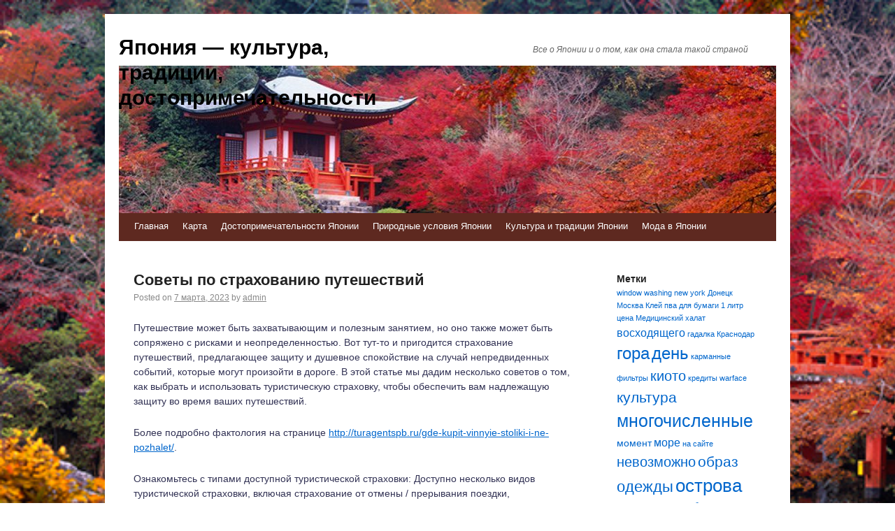

--- FILE ---
content_type: text/html; charset=UTF-8
request_url: https://japanzone.ru/sovetyi-po-strahovaniyu-puteshestviy/
body_size: 64865
content:
<!DOCTYPE html>
<html lang="ru-RU">
<head>
    
    
    



    <script async src="https://pagead2.googlesyndication.com/pagead/js/adsbygoogle.js?client=ca-pub-7179606486088221"
     crossorigin="anonymous"></script>
    
    
  
  
  
<meta charset="UTF-8" />
<link rel="profile" href="http://gmpg.org/xfn/11" />
<link rel="pingback" href="https://japanzone.ru/xmlrpc.php" />

<title>Советы по страхованию путешествий &#8212; Япония &#8212; культура, традиции, достопримечательности</title>
<meta name='robots' content='max-image-preview:large' />
	<style>img:is([sizes="auto" i], [sizes^="auto," i]) { contain-intrinsic-size: 3000px 1500px }</style>
	<link rel='dns-prefetch' href='//fonts.googleapis.com' />
<link rel="alternate" type="application/rss+xml" title="Япония - культура, традиции, достопримечательности &raquo; Лента" href="https://japanzone.ru/feed/" />
<link rel="alternate" type="application/rss+xml" title="Япония - культура, традиции, достопримечательности &raquo; Лента комментариев" href="https://japanzone.ru/comments/feed/" />
<script type="text/javascript">
/* <![CDATA[ */
window._wpemojiSettings = {"baseUrl":"https:\/\/s.w.org\/images\/core\/emoji\/16.0.1\/72x72\/","ext":".png","svgUrl":"https:\/\/s.w.org\/images\/core\/emoji\/16.0.1\/svg\/","svgExt":".svg","source":{"concatemoji":"https:\/\/japanzone.ru\/wp-includes\/js\/wp-emoji-release.min.js?ver=6.8.3"}};
/*! This file is auto-generated */
!function(s,n){var o,i,e;function c(e){try{var t={supportTests:e,timestamp:(new Date).valueOf()};sessionStorage.setItem(o,JSON.stringify(t))}catch(e){}}function p(e,t,n){e.clearRect(0,0,e.canvas.width,e.canvas.height),e.fillText(t,0,0);var t=new Uint32Array(e.getImageData(0,0,e.canvas.width,e.canvas.height).data),a=(e.clearRect(0,0,e.canvas.width,e.canvas.height),e.fillText(n,0,0),new Uint32Array(e.getImageData(0,0,e.canvas.width,e.canvas.height).data));return t.every(function(e,t){return e===a[t]})}function u(e,t){e.clearRect(0,0,e.canvas.width,e.canvas.height),e.fillText(t,0,0);for(var n=e.getImageData(16,16,1,1),a=0;a<n.data.length;a++)if(0!==n.data[a])return!1;return!0}function f(e,t,n,a){switch(t){case"flag":return n(e,"\ud83c\udff3\ufe0f\u200d\u26a7\ufe0f","\ud83c\udff3\ufe0f\u200b\u26a7\ufe0f")?!1:!n(e,"\ud83c\udde8\ud83c\uddf6","\ud83c\udde8\u200b\ud83c\uddf6")&&!n(e,"\ud83c\udff4\udb40\udc67\udb40\udc62\udb40\udc65\udb40\udc6e\udb40\udc67\udb40\udc7f","\ud83c\udff4\u200b\udb40\udc67\u200b\udb40\udc62\u200b\udb40\udc65\u200b\udb40\udc6e\u200b\udb40\udc67\u200b\udb40\udc7f");case"emoji":return!a(e,"\ud83e\udedf")}return!1}function g(e,t,n,a){var r="undefined"!=typeof WorkerGlobalScope&&self instanceof WorkerGlobalScope?new OffscreenCanvas(300,150):s.createElement("canvas"),o=r.getContext("2d",{willReadFrequently:!0}),i=(o.textBaseline="top",o.font="600 32px Arial",{});return e.forEach(function(e){i[e]=t(o,e,n,a)}),i}function t(e){var t=s.createElement("script");t.src=e,t.defer=!0,s.head.appendChild(t)}"undefined"!=typeof Promise&&(o="wpEmojiSettingsSupports",i=["flag","emoji"],n.supports={everything:!0,everythingExceptFlag:!0},e=new Promise(function(e){s.addEventListener("DOMContentLoaded",e,{once:!0})}),new Promise(function(t){var n=function(){try{var e=JSON.parse(sessionStorage.getItem(o));if("object"==typeof e&&"number"==typeof e.timestamp&&(new Date).valueOf()<e.timestamp+604800&&"object"==typeof e.supportTests)return e.supportTests}catch(e){}return null}();if(!n){if("undefined"!=typeof Worker&&"undefined"!=typeof OffscreenCanvas&&"undefined"!=typeof URL&&URL.createObjectURL&&"undefined"!=typeof Blob)try{var e="postMessage("+g.toString()+"("+[JSON.stringify(i),f.toString(),p.toString(),u.toString()].join(",")+"));",a=new Blob([e],{type:"text/javascript"}),r=new Worker(URL.createObjectURL(a),{name:"wpTestEmojiSupports"});return void(r.onmessage=function(e){c(n=e.data),r.terminate(),t(n)})}catch(e){}c(n=g(i,f,p,u))}t(n)}).then(function(e){for(var t in e)n.supports[t]=e[t],n.supports.everything=n.supports.everything&&n.supports[t],"flag"!==t&&(n.supports.everythingExceptFlag=n.supports.everythingExceptFlag&&n.supports[t]);n.supports.everythingExceptFlag=n.supports.everythingExceptFlag&&!n.supports.flag,n.DOMReady=!1,n.readyCallback=function(){n.DOMReady=!0}}).then(function(){return e}).then(function(){var e;n.supports.everything||(n.readyCallback(),(e=n.source||{}).concatemoji?t(e.concatemoji):e.wpemoji&&e.twemoji&&(t(e.twemoji),t(e.wpemoji)))}))}((window,document),window._wpemojiSettings);
/* ]]> */
</script>
<style id='wp-emoji-styles-inline-css' type='text/css'>

	img.wp-smiley, img.emoji {
		display: inline !important;
		border: none !important;
		box-shadow: none !important;
		height: 1em !important;
		width: 1em !important;
		margin: 0 0.07em !important;
		vertical-align: -0.1em !important;
		background: none !important;
		padding: 0 !important;
	}
</style>
<link rel='stylesheet' id='wp-block-library-css' href='https://japanzone.ru/wp-includes/css/dist/block-library/style.min.css?ver=6.8.3' type='text/css' media='all' />
<style id='classic-theme-styles-inline-css' type='text/css'>
/*! This file is auto-generated */
.wp-block-button__link{color:#fff;background-color:#32373c;border-radius:9999px;box-shadow:none;text-decoration:none;padding:calc(.667em + 2px) calc(1.333em + 2px);font-size:1.125em}.wp-block-file__button{background:#32373c;color:#fff;text-decoration:none}
</style>
<style id='global-styles-inline-css' type='text/css'>
:root{--wp--preset--aspect-ratio--square: 1;--wp--preset--aspect-ratio--4-3: 4/3;--wp--preset--aspect-ratio--3-4: 3/4;--wp--preset--aspect-ratio--3-2: 3/2;--wp--preset--aspect-ratio--2-3: 2/3;--wp--preset--aspect-ratio--16-9: 16/9;--wp--preset--aspect-ratio--9-16: 9/16;--wp--preset--color--black: #000000;--wp--preset--color--cyan-bluish-gray: #abb8c3;--wp--preset--color--white: #ffffff;--wp--preset--color--pale-pink: #f78da7;--wp--preset--color--vivid-red: #cf2e2e;--wp--preset--color--luminous-vivid-orange: #ff6900;--wp--preset--color--luminous-vivid-amber: #fcb900;--wp--preset--color--light-green-cyan: #7bdcb5;--wp--preset--color--vivid-green-cyan: #00d084;--wp--preset--color--pale-cyan-blue: #8ed1fc;--wp--preset--color--vivid-cyan-blue: #0693e3;--wp--preset--color--vivid-purple: #9b51e0;--wp--preset--gradient--vivid-cyan-blue-to-vivid-purple: linear-gradient(135deg,rgba(6,147,227,1) 0%,rgb(155,81,224) 100%);--wp--preset--gradient--light-green-cyan-to-vivid-green-cyan: linear-gradient(135deg,rgb(122,220,180) 0%,rgb(0,208,130) 100%);--wp--preset--gradient--luminous-vivid-amber-to-luminous-vivid-orange: linear-gradient(135deg,rgba(252,185,0,1) 0%,rgba(255,105,0,1) 100%);--wp--preset--gradient--luminous-vivid-orange-to-vivid-red: linear-gradient(135deg,rgba(255,105,0,1) 0%,rgb(207,46,46) 100%);--wp--preset--gradient--very-light-gray-to-cyan-bluish-gray: linear-gradient(135deg,rgb(238,238,238) 0%,rgb(169,184,195) 100%);--wp--preset--gradient--cool-to-warm-spectrum: linear-gradient(135deg,rgb(74,234,220) 0%,rgb(151,120,209) 20%,rgb(207,42,186) 40%,rgb(238,44,130) 60%,rgb(251,105,98) 80%,rgb(254,248,76) 100%);--wp--preset--gradient--blush-light-purple: linear-gradient(135deg,rgb(255,206,236) 0%,rgb(152,150,240) 100%);--wp--preset--gradient--blush-bordeaux: linear-gradient(135deg,rgb(254,205,165) 0%,rgb(254,45,45) 50%,rgb(107,0,62) 100%);--wp--preset--gradient--luminous-dusk: linear-gradient(135deg,rgb(255,203,112) 0%,rgb(199,81,192) 50%,rgb(65,88,208) 100%);--wp--preset--gradient--pale-ocean: linear-gradient(135deg,rgb(255,245,203) 0%,rgb(182,227,212) 50%,rgb(51,167,181) 100%);--wp--preset--gradient--electric-grass: linear-gradient(135deg,rgb(202,248,128) 0%,rgb(113,206,126) 100%);--wp--preset--gradient--midnight: linear-gradient(135deg,rgb(2,3,129) 0%,rgb(40,116,252) 100%);--wp--preset--font-size--small: 13px;--wp--preset--font-size--medium: 20px;--wp--preset--font-size--large: 36px;--wp--preset--font-size--x-large: 42px;--wp--preset--spacing--20: 0.44rem;--wp--preset--spacing--30: 0.67rem;--wp--preset--spacing--40: 1rem;--wp--preset--spacing--50: 1.5rem;--wp--preset--spacing--60: 2.25rem;--wp--preset--spacing--70: 3.38rem;--wp--preset--spacing--80: 5.06rem;--wp--preset--shadow--natural: 6px 6px 9px rgba(0, 0, 0, 0.2);--wp--preset--shadow--deep: 12px 12px 50px rgba(0, 0, 0, 0.4);--wp--preset--shadow--sharp: 6px 6px 0px rgba(0, 0, 0, 0.2);--wp--preset--shadow--outlined: 6px 6px 0px -3px rgba(255, 255, 255, 1), 6px 6px rgba(0, 0, 0, 1);--wp--preset--shadow--crisp: 6px 6px 0px rgba(0, 0, 0, 1);}:where(.is-layout-flex){gap: 0.5em;}:where(.is-layout-grid){gap: 0.5em;}body .is-layout-flex{display: flex;}.is-layout-flex{flex-wrap: wrap;align-items: center;}.is-layout-flex > :is(*, div){margin: 0;}body .is-layout-grid{display: grid;}.is-layout-grid > :is(*, div){margin: 0;}:where(.wp-block-columns.is-layout-flex){gap: 2em;}:where(.wp-block-columns.is-layout-grid){gap: 2em;}:where(.wp-block-post-template.is-layout-flex){gap: 1.25em;}:where(.wp-block-post-template.is-layout-grid){gap: 1.25em;}.has-black-color{color: var(--wp--preset--color--black) !important;}.has-cyan-bluish-gray-color{color: var(--wp--preset--color--cyan-bluish-gray) !important;}.has-white-color{color: var(--wp--preset--color--white) !important;}.has-pale-pink-color{color: var(--wp--preset--color--pale-pink) !important;}.has-vivid-red-color{color: var(--wp--preset--color--vivid-red) !important;}.has-luminous-vivid-orange-color{color: var(--wp--preset--color--luminous-vivid-orange) !important;}.has-luminous-vivid-amber-color{color: var(--wp--preset--color--luminous-vivid-amber) !important;}.has-light-green-cyan-color{color: var(--wp--preset--color--light-green-cyan) !important;}.has-vivid-green-cyan-color{color: var(--wp--preset--color--vivid-green-cyan) !important;}.has-pale-cyan-blue-color{color: var(--wp--preset--color--pale-cyan-blue) !important;}.has-vivid-cyan-blue-color{color: var(--wp--preset--color--vivid-cyan-blue) !important;}.has-vivid-purple-color{color: var(--wp--preset--color--vivid-purple) !important;}.has-black-background-color{background-color: var(--wp--preset--color--black) !important;}.has-cyan-bluish-gray-background-color{background-color: var(--wp--preset--color--cyan-bluish-gray) !important;}.has-white-background-color{background-color: var(--wp--preset--color--white) !important;}.has-pale-pink-background-color{background-color: var(--wp--preset--color--pale-pink) !important;}.has-vivid-red-background-color{background-color: var(--wp--preset--color--vivid-red) !important;}.has-luminous-vivid-orange-background-color{background-color: var(--wp--preset--color--luminous-vivid-orange) !important;}.has-luminous-vivid-amber-background-color{background-color: var(--wp--preset--color--luminous-vivid-amber) !important;}.has-light-green-cyan-background-color{background-color: var(--wp--preset--color--light-green-cyan) !important;}.has-vivid-green-cyan-background-color{background-color: var(--wp--preset--color--vivid-green-cyan) !important;}.has-pale-cyan-blue-background-color{background-color: var(--wp--preset--color--pale-cyan-blue) !important;}.has-vivid-cyan-blue-background-color{background-color: var(--wp--preset--color--vivid-cyan-blue) !important;}.has-vivid-purple-background-color{background-color: var(--wp--preset--color--vivid-purple) !important;}.has-black-border-color{border-color: var(--wp--preset--color--black) !important;}.has-cyan-bluish-gray-border-color{border-color: var(--wp--preset--color--cyan-bluish-gray) !important;}.has-white-border-color{border-color: var(--wp--preset--color--white) !important;}.has-pale-pink-border-color{border-color: var(--wp--preset--color--pale-pink) !important;}.has-vivid-red-border-color{border-color: var(--wp--preset--color--vivid-red) !important;}.has-luminous-vivid-orange-border-color{border-color: var(--wp--preset--color--luminous-vivid-orange) !important;}.has-luminous-vivid-amber-border-color{border-color: var(--wp--preset--color--luminous-vivid-amber) !important;}.has-light-green-cyan-border-color{border-color: var(--wp--preset--color--light-green-cyan) !important;}.has-vivid-green-cyan-border-color{border-color: var(--wp--preset--color--vivid-green-cyan) !important;}.has-pale-cyan-blue-border-color{border-color: var(--wp--preset--color--pale-cyan-blue) !important;}.has-vivid-cyan-blue-border-color{border-color: var(--wp--preset--color--vivid-cyan-blue) !important;}.has-vivid-purple-border-color{border-color: var(--wp--preset--color--vivid-purple) !important;}.has-vivid-cyan-blue-to-vivid-purple-gradient-background{background: var(--wp--preset--gradient--vivid-cyan-blue-to-vivid-purple) !important;}.has-light-green-cyan-to-vivid-green-cyan-gradient-background{background: var(--wp--preset--gradient--light-green-cyan-to-vivid-green-cyan) !important;}.has-luminous-vivid-amber-to-luminous-vivid-orange-gradient-background{background: var(--wp--preset--gradient--luminous-vivid-amber-to-luminous-vivid-orange) !important;}.has-luminous-vivid-orange-to-vivid-red-gradient-background{background: var(--wp--preset--gradient--luminous-vivid-orange-to-vivid-red) !important;}.has-very-light-gray-to-cyan-bluish-gray-gradient-background{background: var(--wp--preset--gradient--very-light-gray-to-cyan-bluish-gray) !important;}.has-cool-to-warm-spectrum-gradient-background{background: var(--wp--preset--gradient--cool-to-warm-spectrum) !important;}.has-blush-light-purple-gradient-background{background: var(--wp--preset--gradient--blush-light-purple) !important;}.has-blush-bordeaux-gradient-background{background: var(--wp--preset--gradient--blush-bordeaux) !important;}.has-luminous-dusk-gradient-background{background: var(--wp--preset--gradient--luminous-dusk) !important;}.has-pale-ocean-gradient-background{background: var(--wp--preset--gradient--pale-ocean) !important;}.has-electric-grass-gradient-background{background: var(--wp--preset--gradient--electric-grass) !important;}.has-midnight-gradient-background{background: var(--wp--preset--gradient--midnight) !important;}.has-small-font-size{font-size: var(--wp--preset--font-size--small) !important;}.has-medium-font-size{font-size: var(--wp--preset--font-size--medium) !important;}.has-large-font-size{font-size: var(--wp--preset--font-size--large) !important;}.has-x-large-font-size{font-size: var(--wp--preset--font-size--x-large) !important;}
:where(.wp-block-post-template.is-layout-flex){gap: 1.25em;}:where(.wp-block-post-template.is-layout-grid){gap: 1.25em;}
:where(.wp-block-columns.is-layout-flex){gap: 2em;}:where(.wp-block-columns.is-layout-grid){gap: 2em;}
:root :where(.wp-block-pullquote){font-size: 1.5em;line-height: 1.6;}
</style>
<link rel='stylesheet' id='live_it_up-style-css' href='https://japanzone.ru/wp-content/themes/live-it-up/style.css?ver=6.8.3' type='text/css' media='all' />
<link rel='stylesheet' id='live_it_up-font-name-css' href='http://fonts.googleapis.com/css?family=Arimo|Armata' type='text/css' media='all' />
<link rel="https://api.w.org/" href="https://japanzone.ru/wp-json/" /><link rel="alternate" title="JSON" type="application/json" href="https://japanzone.ru/wp-json/wp/v2/posts/831" /><link rel="EditURI" type="application/rsd+xml" title="RSD" href="https://japanzone.ru/xmlrpc.php?rsd" />
<meta name="generator" content="WordPress 6.8.3" />
<link rel="canonical" href="https://japanzone.ru/sovetyi-po-strahovaniyu-puteshestviy/" />
<link rel='shortlink' href='https://japanzone.ru/?p=831' />
<link rel="alternate" title="oEmbed (JSON)" type="application/json+oembed" href="https://japanzone.ru/wp-json/oembed/1.0/embed?url=https%3A%2F%2Fjapanzone.ru%2Fsovetyi-po-strahovaniyu-puteshestviy%2F" />
<link rel="alternate" title="oEmbed (XML)" type="text/xml+oembed" href="https://japanzone.ru/wp-json/oembed/1.0/embed?url=https%3A%2F%2Fjapanzone.ru%2Fsovetyi-po-strahovaniyu-puteshestviy%2F&#038;format=xml" />
	<style id="custom-header-styles" type="text/css">
					#header {
				background: url(https://japanzone.ru/wp-content/uploads/sites/5/2019/01/cropped-cropped-770-300_gipfnb0d2jqicai7y7cylfngy0b5ca36.jpg) no-repeat center bottom;
			}
							.site-title a,
			.site-description {
					color: #000000;
			}
	    	</style>
	<style type="text/css" id="custom-background-css">
body.custom-background { background-image: url("https://japanzone.ru/wp-content/uploads/sites/5/2019/01/770-300_Gipfnb0D2jqicAI7Y7CyLFnGy0b5ca36.jpg"); background-position: left top; background-size: cover; background-repeat: no-repeat; background-attachment: fixed; }
</style>
	</head>

<body class="wp-singular post-template-default single single-post postid-831 single-format-standard custom-background wp-theme-live-it-up">
<div id="wrapper" class="hfeed">

	<div id="header" role="banner"><a id="headlink" href="https://japanzone.ru/"></a>
								<div id="site-title">
					<a href="https://japanzone.ru/" title="Япония &#8212; культура, традиции, достопримечательности" rel="home">Япония &#8212; культура, традиции, достопримечательности</a>
				</div>
				<a id="logo" href="https://japanzone.ru/"></a>
			<div id="site-description">Все о Японии и о том, как она стала такой страной</div>
	
		<div id="access" role="navigation">
						<div id="preloader"></div>
		  			<div class="skip-link screen-reader-text"><a href="#content" title="Skip to content">Skip to content</a></div>
						<div class="menu-header"><ul id="menu-menu-1" class="menu"><li id="menu-item-123" class="menu-item menu-item-type-custom menu-item-object-custom menu-item-home menu-item-123"><a href="http://japanzone.ru/">Главная</a></li>
<li id="menu-item-124" class="menu-item menu-item-type-post_type menu-item-object-page menu-item-124"><a href="https://japanzone.ru/karta/">Карта</a></li>
<li id="menu-item-125" class="menu-item menu-item-type-taxonomy menu-item-object-category menu-item-125"><a href="https://japanzone.ru/category/dostoprimechatelnosti-yaponii/">Достопримечательности Японии</a></li>
<li id="menu-item-126" class="menu-item menu-item-type-taxonomy menu-item-object-category menu-item-126"><a href="https://japanzone.ru/category/prirodnye-usloviya-yaponii/">Природные условия Японии</a></li>
<li id="menu-item-127" class="menu-item menu-item-type-taxonomy menu-item-object-category menu-item-127"><a href="https://japanzone.ru/category/kultura-i-tradicii-yaponii/">Культура и традиции Японии</a></li>
<li id="menu-item-128" class="menu-item menu-item-type-taxonomy menu-item-object-category menu-item-128"><a href="https://japanzone.ru/category/moda-v-yaponii/">Мода в Японии</a></li>
</ul></div>		</div><!-- #access -->
	
	</div><!-- #header -->
	
	<div id="main">
	
		<div class="container">
			<div id="content" role="main">

				
				<!--<div id="nav-above" class="navigation">
					<div class="nav-previous"><a href="https://japanzone.ru/hotite-uznat-gigantskoe-kolichestvo-interesnyih-znaniy/" rel="prev"><span class="meta-nav">&larr;</span> Хотите узнать гигантское количество интересных знаний?</a></div>
					<div class="nav-next"><a href="https://japanzone.ru/kak-lechit-gepatit-hronicheskiy-prichinyi-simptomyi-i-metodyi-lecheniya/" rel="next">Как лечить гепатит хронический: причины, симптомы и методы лечения <span class="meta-nav">&rarr;</span></a></div>
				</div>--><!-- #nav-above -->

				<div id="post-831" class="post-831 post type-post status-publish format-standard hentry category-uncategorized">
					<h1 class="entry-title">Советы по страхованию путешествий</h1>

					<div class="entry-meta">
						<span class="meta-prep meta-prep-author">Posted on</span> <a href="https://japanzone.ru/sovetyi-po-strahovaniyu-puteshestviy/" title="11:12 пп" rel="bookmark"><span class="entry-date">7 марта, 2023</span></a> <span class="meta-sep">by</span> <span class="author vcard"><a class="url fn n" href="https://japanzone.ru/author/admin/" title="View all posts by admin">admin</a></span>					</div><!-- .entry-meta -->

					<div class="entry-content">
						
</p>
<p>Путешествие может быть захватывающим и полезным занятием, но оно также может быть сопряжено с рисками и неопределенностью. Вот тут-то и пригодится страхование путешествий, предлагающее защиту и душевное спокойствие на случай непредвиденных событий, которые могут произойти в дороге. В этой статье мы дадим несколько советов о том, как выбрать и использовать туристическую страховку, чтобы обеспечить вам надлежащую защиту во время ваших путешествий. <span id="more-831"></span><u></p>
<p></u> Более подробно фактология на странице <a href=http://turagentspb.ru/gde-kupit-vinnyie-stoliki-i-ne-pozhalet/>http://turagentspb.ru/gde-kupit-vinnyie-stoliki-i-ne-pozhalet/</a>. </p>
<p>Ознакомьтесь с типами доступной туристической страховки: Доступно несколько видов туристической страховки, включая страхование от отмены / прерывания поездки, медицинскую страховку, страхование от экстренной эвакуации, страхование багажа и многое другое. Важно понимать различные типы покрытия и выбирать те, которые наилучшим образом соответствуют вашим потребностям. Значительно больше полезного на обозначенную тему вот здесь <a href=http://turagentspb.ru/gde-kupit-gvozdi/>http://turagentspb.ru/gde-kupit-gvozdi/</a>. </p>
<p>Выберите правильный уровень покрытия: Выбранный вами уровень покрытия будет зависеть от нескольких факторов, таких как продолжительность вашей поездки, пункт назначения, виды деятельности, которыми вы планируете заниматься, и ваше общее состояние здоровья. Обязательно внимательно ознакомьтесь с деталями политики и выберите план, который предлагает необходимое вам покрытие. Значительно больше подробностей на тему вот здесь <a href=http://turagentspb.ru/gde-kupit-gvozdi-ne-promorgayte-skryivaemyie-dannyie/>http://turagentspb.ru/gde-kupit-gvozdi-ne-promorgayte-skryivaemyie-dannyie/</a>. </p>
<p>Обратите внимание на исключения: Хотя туристическая страховка может обеспечить ценную защиту, важно быть в курсе любых исключений, которые могут применяться. Например, некоторые страховые полисы могут не охватывать определенные ранее существовавшие медицинские условия, экстремальные виды спорта или виды деятельности с высоким риском. </p>
<p>Сравните полисы: Не соглашайтесь на первый попавшийся страховой полис для путешествий. Походите по магазинам и сравните правила, чтобы убедиться, что вы получаете наилучшее соотношение цены и качества. Ищите полисы, которые предлагают необходимое вам покрытие по разумной цене. </p>
<p>Подумайте о приобретении туристической страховки на ранней стадии: Ранняя покупка туристической страховки может предложить ряд преимуществ, включая защиту от неожиданных отмен или задержек. Многие страховые полисы требуют, чтобы вы приобрели страховое покрытие в течение определенного периода времени перед поездкой, поэтому обязательно внимательно ознакомьтесь с деталями страхового полиса. </p>
<p>Держите информацию о вашей страховке под рукой: Убедитесь, что во время путешествия у вас с собой вся информация о вашей туристической страховке, включая номера полисов, контактную информацию и информацию о экстренной помощи. Это гарантирует, что вы сможете быстро получить доступ к своему покрытию, если вам это понадобится. </p>
											</div><!-- .entry-content -->


					<div class="entry-utility">
						This entry was posted in <a href="https://japanzone.ru/category/uncategorized/" rel="category tag">Uncategorized</a>. Bookmark the &lt;a href=&quot;https://japanzone.ru/sovetyi-po-strahovaniyu-puteshestviy/&quot; title=&quot;Permalink to Советы по страхованию путешествий&quot; rel=&quot;bookmark&quot;&gt;permalink&lt;/a&gt;.											</div><!-- .entry-utility -->
					<div class="entry-footer"></div>
				</div><!-- #post-## -->

				<div id="nav-below" class="navigation">
					<div class="nav-previous"><a href="https://japanzone.ru/hotite-uznat-gigantskoe-kolichestvo-interesnyih-znaniy/" rel="prev"><span class="meta-nav">&larr;</span> Хотите узнать гигантское количество интересных знаний?</a></div>
					<div class="nav-next"><a href="https://japanzone.ru/kak-lechit-gepatit-hronicheskiy-prichinyi-simptomyi-i-metodyi-lecheniya/" rel="next">Как лечить гепатит хронический: причины, симптомы и методы лечения <span class="meta-nav">&rarr;</span></a></div>
				</div><!-- #nav-below -->

				
			<div id="comments">


	<p class="nocomments">Comments are closed.</p>



</div><!-- #comments -->


			</div><!-- #content -->
		</div><!-- .container -->


	<div class="container">

		<div id="primary" class="widget-area" role="complementary">
			<ul class="xoxo">

<li id="tag_cloud-3" class="widget-container widget_tag_cloud"><h3 class="widget-title">Метки</h3><div class="tagcloud"><a href="https://japanzone.ru/tag/window-washing-new-york/" class="tag-cloud-link tag-link-170 tag-link-position-1" style="font-size: 8pt;" aria-label="window washing new york (1 элемент)">window washing new york</a>
<a href="https://japanzone.ru/tag/donetsk-moskva/" class="tag-cloud-link tag-link-164 tag-link-position-2" style="font-size: 8pt;" aria-label="Донецк Москва (1 элемент)">Донецк Москва</a>
<a href="https://japanzone.ru/tag/kley-pva-dlya-bumagi-1-litr-tsena/" class="tag-cloud-link tag-link-168 tag-link-position-3" style="font-size: 8pt;" aria-label="Клей пва для бумаги 1 литр цена (1 элемент)">Клей пва для бумаги 1 литр цена</a>
<a href="https://japanzone.ru/tag/meditsinskiy-halat/" class="tag-cloud-link tag-link-167 tag-link-position-4" style="font-size: 8pt;" aria-label="Медицинский халат (1 элемент)">Медицинский халат</a>
<a href="https://japanzone.ru/tag/vosxodyashhego/" class="tag-cloud-link tag-link-147 tag-link-position-5" style="font-size: 12.285714285714pt;" aria-label="восходящего (3 элемента)">восходящего</a>
<a href="https://japanzone.ru/tag/gadalka-krasnodar/" class="tag-cloud-link tag-link-173 tag-link-position-6" style="font-size: 8pt;" aria-label="гадалка Краснодар (1 элемент)">гадалка Краснодар</a>
<a href="https://japanzone.ru/tag/gora/" class="tag-cloud-link tag-link-127 tag-link-position-7" style="font-size: 18pt;" aria-label="гора (9 элементов)">гора</a>
<a href="https://japanzone.ru/tag/den/" class="tag-cloud-link tag-link-138 tag-link-position-8" style="font-size: 18pt;" aria-label="день (9 элементов)">день</a>
<a href="https://japanzone.ru/tag/karmannyie-filtryi/" class="tag-cloud-link tag-link-166 tag-link-position-9" style="font-size: 8pt;" aria-label="карманные фильтры (1 элемент)">карманные фильтры</a>
<a href="https://japanzone.ru/tag/kioto/" class="tag-cloud-link tag-link-125 tag-link-position-10" style="font-size: 14.857142857143pt;" aria-label="киото (5 элементов)">киото</a>
<a href="https://japanzone.ru/tag/kredityi-warface/" class="tag-cloud-link tag-link-174 tag-link-position-11" style="font-size: 8pt;" aria-label="кредиты warface (1 элемент)">кредиты warface</a>
<a href="https://japanzone.ru/tag/kultura/" class="tag-cloud-link tag-link-50 tag-link-position-12" style="font-size: 15.857142857143pt;" aria-label="культура (6 элементов)">культура</a>
<a href="https://japanzone.ru/tag/mnogochislennye/" class="tag-cloud-link tag-link-152 tag-link-position-13" style="font-size: 18.571428571429pt;" aria-label="многочисленные (10 элементов)">многочисленные</a>
<a href="https://japanzone.ru/tag/moment/" class="tag-cloud-link tag-link-140 tag-link-position-14" style="font-size: 10.571428571429pt;" aria-label="момент (2 элемента)">момент</a>
<a href="https://japanzone.ru/tag/more/" class="tag-cloud-link tag-link-122 tag-link-position-15" style="font-size: 12.285714285714pt;" aria-label="море (3 элемента)">море</a>
<a href="https://japanzone.ru/tag/na-sayte/" class="tag-cloud-link tag-link-175 tag-link-position-16" style="font-size: 8pt;" aria-label="на сайте (1 элемент)">на сайте</a>
<a href="https://japanzone.ru/tag/nevozmozhno/" class="tag-cloud-link tag-link-153 tag-link-position-17" style="font-size: 14.857142857143pt;" aria-label="невозможно (5 элементов)">невозможно</a>
<a href="https://japanzone.ru/tag/obraz/" class="tag-cloud-link tag-link-121 tag-link-position-18" style="font-size: 15.857142857143pt;" aria-label="образ (6 элементов)">образ</a>
<a href="https://japanzone.ru/tag/odezhdy/" class="tag-cloud-link tag-link-139 tag-link-position-19" style="font-size: 16.571428571429pt;" aria-label="одежды (7 элементов)">одежды</a>
<a href="https://japanzone.ru/tag/ostrova/" class="tag-cloud-link tag-link-120 tag-link-position-20" style="font-size: 19.142857142857pt;" aria-label="острова (11 элементов)">острова</a>
<a href="https://japanzone.ru/tag/otdyih-v-turtsii/" class="tag-cloud-link tag-link-169 tag-link-position-21" style="font-size: 8pt;" aria-label="отдых в турции (1 элемент)">отдых в турции</a>
<a href="https://japanzone.ru/tag/pereoborudovanie-furgonov-iz-gruzovyih-v-gruzopassazhirskie/" class="tag-cloud-link tag-link-171 tag-link-position-22" style="font-size: 8pt;" aria-label="переоборудование фургонов из грузовых в грузопассажирские (1 элемент)">переоборудование фургонов из грузовых в грузопассажирские</a>
<a href="https://japanzone.ru/tag/ploshhad/" class="tag-cloud-link tag-link-144 tag-link-position-23" style="font-size: 21.285714285714pt;" aria-label="площадь (16 элементов)">площадь</a>
<a href="https://japanzone.ru/tag/pravilo/" class="tag-cloud-link tag-link-133 tag-link-position-24" style="font-size: 16.571428571429pt;" aria-label="правило (7 элементов)">правило</a>
<a href="https://japanzone.ru/tag/pravitelstvo/" class="tag-cloud-link tag-link-136 tag-link-position-25" style="font-size: 15.857142857143pt;" aria-label="правительство (6 элементов)">правительство</a>
<a href="https://japanzone.ru/tag/proizvodstva/" class="tag-cloud-link tag-link-130 tag-link-position-26" style="font-size: 18pt;" aria-label="производства (9 элементов)">производства</a>
<a href="https://japanzone.ru/tag/professora/" class="tag-cloud-link tag-link-148 tag-link-position-27" style="font-size: 13.714285714286pt;" aria-label="профессора (4 элемента)">профессора</a>
<a href="https://japanzone.ru/tag/raboty/" class="tag-cloud-link tag-link-149 tag-link-position-28" style="font-size: 18pt;" aria-label="работы (9 элементов)">работы</a>
<a href="https://japanzone.ru/tag/solnca/" class="tag-cloud-link tag-link-151 tag-link-position-29" style="font-size: 19.142857142857pt;" aria-label="солнца (11 элементов)">солнца</a>
<a href="https://japanzone.ru/tag/sostavlyaet/" class="tag-cloud-link tag-link-135 tag-link-position-30" style="font-size: 18pt;" aria-label="составляет (9 элементов)">составляет</a>
<a href="https://japanzone.ru/tag/schet/" class="tag-cloud-link tag-link-146 tag-link-position-31" style="font-size: 16.571428571429pt;" aria-label="счет (7 элементов)">счет</a>
<a href="https://japanzone.ru/tag/schitaetsya/" class="tag-cloud-link tag-link-126 tag-link-position-32" style="font-size: 22pt;" aria-label="считается (18 элементов)">считается</a>
<a href="https://japanzone.ru/tag/tapochki-dlya-kupaniya-v-more/" class="tag-cloud-link tag-link-172 tag-link-position-33" style="font-size: 8pt;" aria-label="тапочки для купания в море (1 элемент)">тапочки для купания в море</a>
<a href="https://japanzone.ru/tag/texnologii/" class="tag-cloud-link tag-link-129 tag-link-position-34" style="font-size: 10.571428571429pt;" aria-label="технологии (2 элемента)">технологии</a>
<a href="https://japanzone.ru/tag/techenie/" class="tag-cloud-link tag-link-134 tag-link-position-35" style="font-size: 17.285714285714pt;" aria-label="течение (8 элементов)">течение</a>
<a href="https://japanzone.ru/tag/tokio/" class="tag-cloud-link tag-link-123 tag-link-position-36" style="font-size: 19.142857142857pt;" aria-label="токио (11 элементов)">токио</a>
<a href="https://japanzone.ru/tag/tradicii/" class="tag-cloud-link tag-link-143 tag-link-position-37" style="font-size: 10.571428571429pt;" aria-label="традиции (2 элемента)">традиции</a>
<a href="https://japanzone.ru/tag/xarakter/" class="tag-cloud-link tag-link-142 tag-link-position-38" style="font-size: 21.714285714286pt;" aria-label="характер (17 элементов)">характер</a>
<a href="https://japanzone.ru/tag/chelovek/" class="tag-cloud-link tag-link-107 tag-link-position-39" style="font-size: 14.857142857143pt;" aria-label="человек (5 элементов)">человек</a>
<a href="https://japanzone.ru/tag/yavlyaetsya/" class="tag-cloud-link tag-link-150 tag-link-position-40" style="font-size: 21.285714285714pt;" aria-label="является (16 элементов)">является</a>
<a href="https://japanzone.ru/tag/yavlyayutsya/" class="tag-cloud-link tag-link-132 tag-link-position-41" style="font-size: 18pt;" aria-label="являются (9 элементов)">являются</a>
<a href="https://japanzone.ru/tag/yazyk/" class="tag-cloud-link tag-link-30 tag-link-position-42" style="font-size: 15.857142857143pt;" aria-label="язык (6 элементов)">язык</a>
<a href="https://japanzone.ru/tag/yaponiya/" class="tag-cloud-link tag-link-145 tag-link-position-43" style="font-size: 13.714285714286pt;" aria-label="япония (4 элемента)">япония</a>
<a href="https://japanzone.ru/tag/yaponskoj/" class="tag-cloud-link tag-link-124 tag-link-position-44" style="font-size: 12.285714285714pt;" aria-label="японской (3 элемента)">японской</a>
<a href="https://japanzone.ru/tag/yaponcy/" class="tag-cloud-link tag-link-128 tag-link-position-45" style="font-size: 16.571428571429pt;" aria-label="японцы (7 элементов)">японцы</a></div>
</li><div class="widget-footer"></div>
		<li id="recent-posts-3" class="widget-container widget_recent_entries">
		<h3 class="widget-title">Свежие записи</h3>
		<ul>
											<li>
					<a href="https://japanzone.ru/evolyucziya-strasti-i-pamyati-kak-menyalsya-istoricheskij-lyubovnyj-roman-v-mirovoj-literature/">Эволюция страсти и памяти: как менялся исторический любовный роман в мировой литературе</a>
									</li>
											<li>
					<a href="https://japanzone.ru/indijskaya-farmaczevtika-nadezhnost-innovaczii-i-kulturnye-tradiczii-v-odnom-napravlenii/">Индийская фармацевтика: надежность, инновации и культурные традиции в одном направлении</a>
									</li>
											<li>
					<a href="https://japanzone.ru/nemeczkie-preparaty-vysokoe-kachestvo-i-sovremennaya-mediczina-na-sluzhbe-zdorovya/">Немецкие препараты: высокое качество и современная медицина на службе здоровья</a>
									</li>
											<li>
					<a href="https://japanzone.ru/kak-filtr-kuvshin-dlya-vody-pomogaet-sekonomit-i-uluchshit-vkus-napitkov/">Как фильтр-кувшин для воды помогает сэкономить и улучшить вкус напитков</a>
									</li>
											<li>
					<a href="https://japanzone.ru/kak-vybrat-filtr-kuvshin-dlya-vody-sovety-kotorye-pomogut-sdelat-vash-napitok-vkusnee-i-deshevle/">Как выбрать фильтр-кувшин для воды: Советы, которые помогут сделать ваш напиток вкуснее и дешевле</a>
									</li>
											<li>
					<a href="https://japanzone.ru/lechenie-za-graniczej-vozmozhnosti-preimushhestva-i-podvodnye-kamni/">Лечение за границей: возможности, преимущества и подводные камни</a>
									</li>
											<li>
					<a href="https://japanzone.ru/sekrety-vygodnyh-pokupok-gde-iskat-skidki-na-labubu-market-v-tashkente/">Секреты выгодных покупок: где искать скидки на Labubu Market в Ташкенте</a>
									</li>
											<li>
					<a href="https://japanzone.ru/kak-ohotitsya-za-vygodoj-gde-iskat-skidki-na-labubu-market-v-tashkente/">Как охотиться за выгодой: где искать скидки на Labubu Market в Ташкенте</a>
									</li>
											<li>
					<a href="https://japanzone.ru/sovremennye-mediczinskie-preparaty-ot-razrabotki-do-primeneniya-v-povsednevnoj-zhizni/">Современные медицинские препараты: от разработки до применения в повседневной жизни</a>
									</li>
											<li>
					<a href="https://japanzone.ru/sovremennye-mediczinskie-preparaty-innovaczii-effektivnost-i-bezopasnost/">Современные медицинские препараты: инновации, эффективность и безопасность</a>
									</li>
											<li>
					<a href="https://japanzone.ru/lechenie-za-graniczej-sovremennye-vozmozhnosti-i-preimushhestva-dlya-paczientov/">Лечение за границей: современные возможности и преимущества для пациентов</a>
									</li>
											<li>
					<a href="https://japanzone.ru/kak-najti-deshevye-aviabilety-iz-permi-poleznye-sovety-i-osobennosti-bronirovaniya/">Как найти дешевые авиабилеты из Перми: полезные советы и особенности бронирования</a>
									</li>
											<li>
					<a href="https://japanzone.ru/kak-pravilno-proverit-kontraktnyiy-dvigatel-pered-pokupkoy-podrobnoe-rukovodstvo-dlya-avtovladeltsev/">Как правильно проверить контрактный двигатель перед покупкой: подробное руководство для автовладельцев</a>
									</li>
											<li>
					<a href="https://japanzone.ru/kak-gramotno-proverit-kontraktnyiy-dvigatel-pered-pokupkoy-vse-nyuansyi-i-podvodnyie-kamni/">Как грамотно проверить контрактный двигатель перед покупкой: все нюансы и подводные камни</a>
									</li>
											<li>
					<a href="https://japanzone.ru/kak-i-zachem-sdavat-akkumulyator-ekologicheskaya-otvetstvennost-i-finansovaya-vyigoda/">Как и зачем сдавать аккумулятор: экологическая ответственность и финансовая выгода</a>
									</li>
					</ul>

		</li><div class="widget-footer"></div><li id="search-2" class="widget-container widget_search"><h3 class="widget-title">&nbsp;</h3>        <div>
            <form role="search" method="get" id="searchform" action="https://japanzone.ru/">
                <input type="text" value="" name="s" id="s" />
                <input type="submit" id="searchsubmit" value="Search" />
            </form>
        </div></li><div class="widget-footer"></div><li id="categories-3" class="widget-container widget_categories"><h3 class="widget-title">Рубрики</h3>
			<ul>
					<li class="cat-item cat-item-1"><a href="https://japanzone.ru/category/uncategorized/">Uncategorized</a>
</li>
	<li class="cat-item cat-item-3"><a href="https://japanzone.ru/category/goroda-yaponii/">Города Японии</a>
</li>
	<li class="cat-item cat-item-12"><a href="https://japanzone.ru/category/dostoprimechatelnosti-yaponii/">Достопримечательности Японии</a>
</li>
	<li class="cat-item cat-item-26"><a href="https://japanzone.ru/category/izobreteniya-yaponii/">Изобретения Японии</a>
</li>
	<li class="cat-item cat-item-41"><a href="https://japanzone.ru/category/istoriya-yaponii/">История Японии</a>
</li>
	<li class="cat-item cat-item-48"><a href="https://japanzone.ru/category/kultura-i-tradicii-yaponii/">Культура и традиции Японии</a>
</li>
	<li class="cat-item cat-item-55"><a href="https://japanzone.ru/category/menedzhment-v-yaponii/">Менеджмент в Японии</a>
</li>
	<li class="cat-item cat-item-63"><a href="https://japanzone.ru/category/moda-v-yaponii/">Мода в Японии</a>
</li>
	<li class="cat-item cat-item-155"><a href="https://japanzone.ru/category/novosti/">Новости</a>
</li>
	<li class="cat-item cat-item-72"><a href="https://japanzone.ru/category/ostrova-yaponskogo-arxipelaga/">Острова японского архипелага</a>
</li>
	<li class="cat-item cat-item-75"><a href="https://japanzone.ru/category/otlichie-yaponii-ot-drugix-stran/">Отличие Японии от других стран</a>
</li>
	<li class="cat-item cat-item-77"><a href="https://japanzone.ru/category/pamyatnik-xatiko-v-yaponii/">Памятник Хатико в Японии</a>
</li>
	<li class="cat-item cat-item-157"><a href="https://japanzone.ru/category/poleznoe/">Полезное</a>
</li>
	<li class="cat-item cat-item-82"><a href="https://japanzone.ru/category/pochemu-yaponiyu-nazyvayut-stranoj-vosxodyashhego-solnca/">Почему Японию называют страной восходящего солнца</a>
</li>
	<li class="cat-item cat-item-87"><a href="https://japanzone.ru/category/predpriyatiya-yaponii/">Предприятия Японии</a>
</li>
	<li class="cat-item cat-item-90"><a href="https://japanzone.ru/category/prirodnye-usloviya-yaponii/">Природные условия Японии</a>
</li>
	<li class="cat-item cat-item-94"><a href="https://japanzone.ru/category/professii-v-yaponii/">Профессии в Японии</a>
</li>
	<li class="cat-item cat-item-156"><a href="https://japanzone.ru/category/uslugi/">Услуги</a>
</li>
	<li class="cat-item cat-item-102"><a href="https://japanzone.ru/category/forma-pravleniya-strany-yaponiya/">Форма правления страны Япония</a>
</li>
	<li class="cat-item cat-item-111"><a href="https://japanzone.ru/category/yaponiya-strana-tradicij/">Япония страна традиций</a>
</li>
	<li class="cat-item cat-item-116"><a href="https://japanzone.ru/category/yaponiya-uroven-razvitiya-strany/">Япония уровень развития страны</a>
</li>
			</ul>

			</li><div class="widget-footer"></div><li id="pages-3" class="widget-container widget_pages"><h3 class="widget-title">Страницы</h3>
			<ul>
				<li class="page_item page-item-6"><a href="https://japanzone.ru/karta/">Карта</a></li>
			</ul>

			</li><div class="widget-footer"></div><li id="archives-2" class="widget-container widget_archive"><h3 class="widget-title">Архивы</h3>
			<ul>
					<li><a href='https://japanzone.ru/2025/11/'>Ноябрь 2025</a></li>
	<li><a href='https://japanzone.ru/2025/10/'>Октябрь 2025</a></li>
	<li><a href='https://japanzone.ru/2025/08/'>Август 2025</a></li>
	<li><a href='https://japanzone.ru/2025/07/'>Июль 2025</a></li>
	<li><a href='https://japanzone.ru/2025/05/'>Май 2025</a></li>
	<li><a href='https://japanzone.ru/2025/04/'>Апрель 2025</a></li>
	<li><a href='https://japanzone.ru/2024/11/'>Ноябрь 2024</a></li>
	<li><a href='https://japanzone.ru/2024/10/'>Октябрь 2024</a></li>
	<li><a href='https://japanzone.ru/2024/09/'>Сентябрь 2024</a></li>
	<li><a href='https://japanzone.ru/2024/01/'>Январь 2024</a></li>
	<li><a href='https://japanzone.ru/2023/12/'>Декабрь 2023</a></li>
	<li><a href='https://japanzone.ru/2023/08/'>Август 2023</a></li>
	<li><a href='https://japanzone.ru/2023/06/'>Июнь 2023</a></li>
	<li><a href='https://japanzone.ru/2023/04/'>Апрель 2023</a></li>
	<li><a href='https://japanzone.ru/2023/03/'>Март 2023</a></li>
	<li><a href='https://japanzone.ru/2023/02/'>Февраль 2023</a></li>
	<li><a href='https://japanzone.ru/2022/12/'>Декабрь 2022</a></li>
	<li><a href='https://japanzone.ru/2022/11/'>Ноябрь 2022</a></li>
	<li><a href='https://japanzone.ru/2022/09/'>Сентябрь 2022</a></li>
	<li><a href='https://japanzone.ru/2022/08/'>Август 2022</a></li>
	<li><a href='https://japanzone.ru/2022/07/'>Июль 2022</a></li>
	<li><a href='https://japanzone.ru/2022/06/'>Июнь 2022</a></li>
	<li><a href='https://japanzone.ru/2022/05/'>Май 2022</a></li>
	<li><a href='https://japanzone.ru/2021/11/'>Ноябрь 2021</a></li>
	<li><a href='https://japanzone.ru/2021/07/'>Июль 2021</a></li>
	<li><a href='https://japanzone.ru/2021/04/'>Апрель 2021</a></li>
	<li><a href='https://japanzone.ru/2020/11/'>Ноябрь 2020</a></li>
	<li><a href='https://japanzone.ru/2020/10/'>Октябрь 2020</a></li>
	<li><a href='https://japanzone.ru/2020/06/'>Июнь 2020</a></li>
	<li><a href='https://japanzone.ru/2020/04/'>Апрель 2020</a></li>
	<li><a href='https://japanzone.ru/2020/02/'>Февраль 2020</a></li>
	<li><a href='https://japanzone.ru/2020/01/'>Январь 2020</a></li>
	<li><a href='https://japanzone.ru/2019/11/'>Ноябрь 2019</a></li>
	<li><a href='https://japanzone.ru/2019/10/'>Октябрь 2019</a></li>
	<li><a href='https://japanzone.ru/2019/09/'>Сентябрь 2019</a></li>
	<li><a href='https://japanzone.ru/2019/08/'>Август 2019</a></li>
	<li><a href='https://japanzone.ru/2019/07/'>Июль 2019</a></li>
	<li><a href='https://japanzone.ru/2019/06/'>Июнь 2019</a></li>
	<li><a href='https://japanzone.ru/2019/05/'>Май 2019</a></li>
	<li><a href='https://japanzone.ru/2019/03/'>Март 2019</a></li>
	<li><a href='https://japanzone.ru/2019/02/'>Февраль 2019</a></li>
	<li><a href='https://japanzone.ru/2019/01/'>Январь 2019</a></li>
	<li><a href='https://japanzone.ru/2018/12/'>Декабрь 2018</a></li>
	<li><a href='https://japanzone.ru/2018/11/'>Ноябрь 2018</a></li>
	<li><a href='https://japanzone.ru/2018/09/'>Сентябрь 2018</a></li>
	<li><a href='https://japanzone.ru/2018/08/'>Август 2018</a></li>
	<li><a href='https://japanzone.ru/2018/07/'>Июль 2018</a></li>
	<li><a href='https://japanzone.ru/2018/06/'>Июнь 2018</a></li>
	<li><a href='https://japanzone.ru/2018/05/'>Май 2018</a></li>
	<li><a href='https://japanzone.ru/2018/04/'>Апрель 2018</a></li>
	<li><a href='https://japanzone.ru/2018/03/'>Март 2018</a></li>
	<li><a href='https://japanzone.ru/2018/02/'>Февраль 2018</a></li>
	<li><a href='https://japanzone.ru/2018/01/'>Январь 2018</a></li>
	<li><a href='https://japanzone.ru/2017/12/'>Декабрь 2017</a></li>
	<li><a href='https://japanzone.ru/2017/11/'>Ноябрь 2017</a></li>
			</ul>

			</li><div class="widget-footer"></div>			</ul>
		</div><!-- #primary .widget-area -->
		
	</div><!-- .container -->

	<div class="main-content-end"></div>
	
	</div><!-- #main -->

	<div id="footer" role="contentinfo">
		<div id="colophon">


			
			
	


<ul>
<h4>Посещаемость</h4>
<!--LiveInternet counter--><a href="https://www.liveinternet.ru/click"
target="_blank"><img id="licntB784" width="88" height="15" style="border:0" 
title="LiveInternet: показано число посетителей за сегодня"
src="[data-uri]"
alt=""/></a><script>(function(d,s){d.getElementById("licntB784").src=
"https://counter.yadro.ru/hit?t24.1;r"+escape(d.referrer)+
((typeof(s)=="undefined")?"":";s"+s.width+"*"+s.height+"*"+
(s.colorDepth?s.colorDepth:s.pixelDepth))+";u"+escape(d.URL)+
";h"+escape(d.title.substring(0,150))+";"+Math.random()})
(document,screen)</script><!--/LiveInternet-->

<!--/Счетчик Sape-->
<script type="text/javascript">
<!--
var _acic={dataProvider:10};(function(){var e=document.createElement("script");e.type="text/javascript";e.async=true;e.src="https://www.acint.net/aci.js";var t=document.getElementsByTagName("script")[0];t.parentNode.insertBefore(e,t)})()
//-->
</script>
</ul>
<br>
<ul><h4>Свежие записи</h4>
	<li><a href='https://japanzone.ru/evolyucziya-strasti-i-pamyati-kak-menyalsya-istoricheskij-lyubovnyj-roman-v-mirovoj-literature/'>Эволюция страсти и памяти: как менялся исторический любовный роман в мировой литературе</a></li>
	<li><a href='https://japanzone.ru/indijskaya-farmaczevtika-nadezhnost-innovaczii-i-kulturnye-tradiczii-v-odnom-napravlenii/'>Индийская фармацевтика: надежность, инновации и культурные традиции в одном направлении</a></li>
	<li><a href='https://japanzone.ru/nemeczkie-preparaty-vysokoe-kachestvo-i-sovremennaya-mediczina-na-sluzhbe-zdorovya/'>Немецкие препараты: высокое качество и современная медицина на службе здоровья</a></li>
	<li><a href='https://japanzone.ru/kak-filtr-kuvshin-dlya-vody-pomogaet-sekonomit-i-uluchshit-vkus-napitkov/'>Как фильтр-кувшин для воды помогает сэкономить и улучшить вкус напитков</a></li>
	<li><a href='https://japanzone.ru/kak-vybrat-filtr-kuvshin-dlya-vody-sovety-kotorye-pomogut-sdelat-vash-napitok-vkusnee-i-deshevle/'>Как выбрать фильтр-кувшин для воды: Советы, которые помогут сделать ваш напиток вкуснее и дешевле</a></li>
	<li><a href='https://japanzone.ru/lechenie-za-graniczej-vozmozhnosti-preimushhestva-i-podvodnye-kamni/'>Лечение за границей: возможности, преимущества и подводные камни</a></li>
	<li><a href='https://japanzone.ru/sekrety-vygodnyh-pokupok-gde-iskat-skidki-na-labubu-market-v-tashkente/'>Секреты выгодных покупок: где искать скидки на Labubu Market в Ташкенте</a></li>
	<li><a href='https://japanzone.ru/kak-ohotitsya-za-vygodoj-gde-iskat-skidki-na-labubu-market-v-tashkente/'>Как охотиться за выгодой: где искать скидки на Labubu Market в Ташкенте</a></li>
	<li><a href='https://japanzone.ru/sovremennye-mediczinskie-preparaty-ot-razrabotki-do-primeneniya-v-povsednevnoj-zhizni/'>Современные медицинские препараты: от разработки до применения в повседневной жизни</a></li>
	<li><a href='https://japanzone.ru/sovremennye-mediczinskie-preparaty-innovaczii-effektivnost-i-bezopasnost/'>Современные медицинские препараты: инновации, эффективность и безопасность</a></li>
	<li><a href='https://japanzone.ru/lechenie-za-graniczej-sovremennye-vozmozhnosti-i-preimushhestva-dlya-paczientov/'>Лечение за границей: современные возможности и преимущества для пациентов</a></li>
	<li><a href='https://japanzone.ru/kak-najti-deshevye-aviabilety-iz-permi-poleznye-sovety-i-osobennosti-bronirovaniya/'>Как найти дешевые авиабилеты из Перми: полезные советы и особенности бронирования</a></li>
	<li><a href='https://japanzone.ru/kak-pravilno-proverit-kontraktnyiy-dvigatel-pered-pokupkoy-podrobnoe-rukovodstvo-dlya-avtovladeltsev/'>Как правильно проверить контрактный двигатель перед покупкой: подробное руководство для автовладельцев</a></li>
	<li><a href='https://japanzone.ru/kak-gramotno-proverit-kontraktnyiy-dvigatel-pered-pokupkoy-vse-nyuansyi-i-podvodnyie-kamni/'>Как грамотно проверить контрактный двигатель перед покупкой: все нюансы и подводные камни</a></li>
	<li><a href='https://japanzone.ru/kak-i-zachem-sdavat-akkumulyator-ekologicheskaya-otvetstvennost-i-finansovaya-vyigoda/'>Как и зачем сдавать аккумулятор: экологическая ответственность и финансовая выгода</a></li>
	<li><a href='https://japanzone.ru/vyigodnyie-usloviya-perevozki-po-respublike-kazahstan-ot-kompanii-adaltranscom/'>Выгодные условия перевозки по Республике Казахстан от компании AdalTransCom</a></li>
	<li><a href='https://japanzone.ru/promokodyi-ot-uzum-tezkor-v-kokande-vyigodnaya-srochnaya-dostavka-edyi-s-maksimalnoy-ekonomiey/'>Промокоды от Uzum Tezkor в Коканде: выгодная срочная доставка еды с максимальной экономией</a></li>
	<li><a href='https://japanzone.ru/horoshie-chastnyie-moskovskie-shkolyi-v-tsentre-komu-oni-podhodyat-i-chto-oni-soboy-predstavlyayut-kakim-putyom-opredelit-podhodyashhuyu-vashim-detyam/'>Хорошие частные московские школы в центре. Кому они подходят и что они собой представляют? Каким путём определить подходящую вашим детям?</a></li>
	<li><a href='https://japanzone.ru/sto-serviceauto-predlagaet-zamenu-tormoznyih-kolodok-v-almatyi/'>СТО ServiceAuto предлагает замену тормозных колодок в Алматы</a></li>
	<li><a href='https://japanzone.ru/avtomobili-v-nalichii-vo-vladivostoke-iz-yaponii-kak-vyibrat-na-chto-obratit-vnimanie-i-kakie-preimushhestva-dostupnyi-pokupatelyam/'>Автомобили в наличии во Владивостоке из Японии: как выбрать, на что обратить внимание и какие преимущества доступны покупателям</a></li>
	<li><a href='https://japanzone.ru/s-online-medical-skoraya-meditsinskaya-pomoshh-v-gorode-almatyi-stala-dostupnee/'>С Online Medical скорая медицинская помощь в городе Алматы стала доступнее</a></li>
	<li><a href='https://japanzone.ru/trendyi-nedvizhimosti-kakie-kvartiryi-budut-aktualnyimi-v-2023-godu/'>Тренды Недвижимости: Какие Квартиры Будут Актуальными в 2023 Году</a></li>
	<li><a href='https://japanzone.ru/magic-castle-innovatsionnyiy-detskiy-sad-na-angliyskom-v-moskve/'>Magic Castle: инновационный детский сад на английском в Москве</a></li>
	<li><a href='https://japanzone.ru/yaponiya-kultura-traditsii-dostoprimechatelnosti/'>Япония: культура, традиции, достопримечательности</a></li>
	<li><a href='https://japanzone.ru/kak-kupit-effektivnuyu-reklamnuyu-dostavku/'>Как Купить Эффективную Рекламную Доставку</a></li>
	<li><a href='https://japanzone.ru/reklama-na-zadnee-steklo-chevrolet/'>Реклама на заднее стекло Chevrolet</a></li>
	<li><a href='https://japanzone.ru/smart-tv-vsyo-chto-vam-nuzhno-znat/'>Смарт ТВ: Всё, что вам нужно знать</a></li>
	<li><a href='https://japanzone.ru/most-mezhdu-proshlyim-i-budushhim-revolyutsiya-v-integrativnoy-meditsine/'>Мост между прошлым и будущим: революция в интегративной медицине</a></li>
	<li><a href='https://japanzone.ru/lg-hi-macs/'>Lg hi-macs</a></li>
	<li><a href='https://japanzone.ru/otdelka-fasada-v-tule/'>Отделка фасада в Туле</a></li>
</ul>
<br>
<ul><h4>Рубрики</h4>
<a href="https://japanzone.ru/category/uncategorized/" title="Uncategorized">Uncategorized</a></ul>
<br>
<ul><h4>Страницы</h4>
	<li class="page_item page-item-6"><a href="https://japanzone.ru/karta/">Карта</a></li>
</ul>
<br>
<ul>
<h4>Архив</h4>
<select name="archive-dropdown" onchange="document.location.href=this.options[this.selectedIndex].value;">
  <option value="">Выберите месяц</option>
  	<option value='https://japanzone.ru/2025/11/'> Ноябрь 2025 </option>
	<option value='https://japanzone.ru/2025/10/'> Октябрь 2025 </option>
	<option value='https://japanzone.ru/2025/08/'> Август 2025 </option>
	<option value='https://japanzone.ru/2025/07/'> Июль 2025 </option>
	<option value='https://japanzone.ru/2025/05/'> Май 2025 </option>
	<option value='https://japanzone.ru/2025/04/'> Апрель 2025 </option>
	<option value='https://japanzone.ru/2024/11/'> Ноябрь 2024 </option>
	<option value='https://japanzone.ru/2024/10/'> Октябрь 2024 </option>
	<option value='https://japanzone.ru/2024/09/'> Сентябрь 2024 </option>
	<option value='https://japanzone.ru/2024/01/'> Январь 2024 </option>
	<option value='https://japanzone.ru/2023/12/'> Декабрь 2023 </option>
	<option value='https://japanzone.ru/2023/08/'> Август 2023 </option>
	<option value='https://japanzone.ru/2023/06/'> Июнь 2023 </option>
	<option value='https://japanzone.ru/2023/04/'> Апрель 2023 </option>
	<option value='https://japanzone.ru/2023/03/'> Март 2023 </option>
	<option value='https://japanzone.ru/2023/02/'> Февраль 2023 </option>
	<option value='https://japanzone.ru/2022/12/'> Декабрь 2022 </option>
	<option value='https://japanzone.ru/2022/11/'> Ноябрь 2022 </option>
	<option value='https://japanzone.ru/2022/09/'> Сентябрь 2022 </option>
	<option value='https://japanzone.ru/2022/08/'> Август 2022 </option>
	<option value='https://japanzone.ru/2022/07/'> Июль 2022 </option>
	<option value='https://japanzone.ru/2022/06/'> Июнь 2022 </option>
	<option value='https://japanzone.ru/2022/05/'> Май 2022 </option>
	<option value='https://japanzone.ru/2021/11/'> Ноябрь 2021 </option>
	<option value='https://japanzone.ru/2021/07/'> Июль 2021 </option>
	<option value='https://japanzone.ru/2021/04/'> Апрель 2021 </option>
	<option value='https://japanzone.ru/2020/11/'> Ноябрь 2020 </option>
	<option value='https://japanzone.ru/2020/10/'> Октябрь 2020 </option>
	<option value='https://japanzone.ru/2020/06/'> Июнь 2020 </option>
	<option value='https://japanzone.ru/2020/04/'> Апрель 2020 </option>
	<option value='https://japanzone.ru/2020/02/'> Февраль 2020 </option>
	<option value='https://japanzone.ru/2020/01/'> Январь 2020 </option>
	<option value='https://japanzone.ru/2019/11/'> Ноябрь 2019 </option>
	<option value='https://japanzone.ru/2019/10/'> Октябрь 2019 </option>
	<option value='https://japanzone.ru/2019/09/'> Сентябрь 2019 </option>
	<option value='https://japanzone.ru/2019/08/'> Август 2019 </option>
	<option value='https://japanzone.ru/2019/07/'> Июль 2019 </option>
	<option value='https://japanzone.ru/2019/06/'> Июнь 2019 </option>
	<option value='https://japanzone.ru/2019/05/'> Май 2019 </option>
	<option value='https://japanzone.ru/2019/03/'> Март 2019 </option>
	<option value='https://japanzone.ru/2019/02/'> Февраль 2019 </option>
	<option value='https://japanzone.ru/2019/01/'> Январь 2019 </option>
	<option value='https://japanzone.ru/2018/12/'> Декабрь 2018 </option>
	<option value='https://japanzone.ru/2018/11/'> Ноябрь 2018 </option>
	<option value='https://japanzone.ru/2018/09/'> Сентябрь 2018 </option>
	<option value='https://japanzone.ru/2018/08/'> Август 2018 </option>
	<option value='https://japanzone.ru/2018/07/'> Июль 2018 </option>
	<option value='https://japanzone.ru/2018/06/'> Июнь 2018 </option>
	<option value='https://japanzone.ru/2018/05/'> Май 2018 </option>
	<option value='https://japanzone.ru/2018/04/'> Апрель 2018 </option>
	<option value='https://japanzone.ru/2018/03/'> Март 2018 </option>
	<option value='https://japanzone.ru/2018/02/'> Февраль 2018 </option>
	<option value='https://japanzone.ru/2018/01/'> Январь 2018 </option>
	<option value='https://japanzone.ru/2017/12/'> Декабрь 2017 </option>
	<option value='https://japanzone.ru/2017/11/'> Ноябрь 2017 </option>
</select>
</ul>
<br>
<ul>
<h4>Карта сайта</h4>
<a href="https://japanzone.ru/sitemap.xml">Япония &#8212; культура, традиции, достопримечательности</a>
</ul>
<br>
<ul>
<h4>Контакты</h4>
<span style="background-color: #FFFFFF"><a href="https://japanzone.ru/!contact.php">Форма для связи с админом</a></span>
</ul>






			
		</div><!-- #colophon -->
	</div><!-- #footer -->

</div><!-- #wrapper -->

<script type="speculationrules">
{"prefetch":[{"source":"document","where":{"and":[{"href_matches":"\/*"},{"not":{"href_matches":["\/wp-*.php","\/wp-admin\/*","\/wp-content\/uploads\/sites\/5\/*","\/wp-content\/*","\/wp-content\/plugins\/*","\/wp-content\/themes\/live-it-up\/*","\/*\\?(.+)"]}},{"not":{"selector_matches":"a[rel~=\"nofollow\"]"}},{"not":{"selector_matches":".no-prefetch, .no-prefetch a"}}]},"eagerness":"conservative"}]}
</script>
<script type="text/javascript" src="https://japanzone.ru/wp-includes/js/comment-reply.min.js?ver=6.8.3" id="comment-reply-js" async="async" data-wp-strategy="async"></script>
</body>
</html>


--- FILE ---
content_type: text/html; charset=utf-8
request_url: https://www.google.com/recaptcha/api2/aframe
body_size: 250
content:
<!DOCTYPE HTML><html><head><meta http-equiv="content-type" content="text/html; charset=UTF-8"></head><body><script nonce="UUD6JU65-g9XjD8pWMlrJw">/** Anti-fraud and anti-abuse applications only. See google.com/recaptcha */ try{var clients={'sodar':'https://pagead2.googlesyndication.com/pagead/sodar?'};window.addEventListener("message",function(a){try{if(a.source===window.parent){var b=JSON.parse(a.data);var c=clients[b['id']];if(c){var d=document.createElement('img');d.src=c+b['params']+'&rc='+(localStorage.getItem("rc::a")?sessionStorage.getItem("rc::b"):"");window.document.body.appendChild(d);sessionStorage.setItem("rc::e",parseInt(sessionStorage.getItem("rc::e")||0)+1);localStorage.setItem("rc::h",'1768875741837');}}}catch(b){}});window.parent.postMessage("_grecaptcha_ready", "*");}catch(b){}</script></body></html>